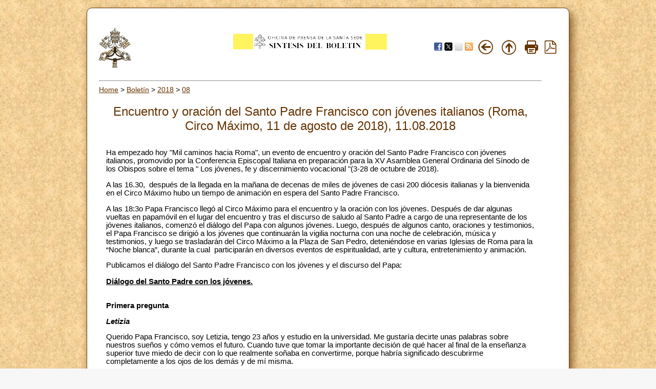

--- FILE ---
content_type: text/html; charset=UTF-8
request_url: https://press.vatican.va/content/salastampa/es/bollettino/pubblico/2018/08/11/enc.html
body_size: 16100
content:
<!DOCTYPE HTML PUBLIC "-//W3C//DTD HTML 4.01 Transitional//EN" "http://www.w3.org/TR/html4/loose.dtd">
<html class="notranslate" translate="no">


<head>
    <meta http-equiv="X-UA-Compatible" content="IE=edge">
    <meta http-equiv="content-type" content="text/html; charset=UTF-8">
    <meta name="keywords" content="">
    <meta name="description" content="">
    <meta name="google" content="notranslate">
    


<!-- Global site tag (gtag.js) - Google Analytics -->
<script async="true" src="https://www.googletagmanager.com/gtag/js?id=G-8Q36JB0JQ1"></script>
<script>
  window.dataLayer = window.dataLayer || [];
  function gtag(){dataLayer.push(arguments);}
  gtag('js', new Date());
  gtag('config', 'G-8Q36JB0JQ1');
</script>



    




    


<!-- BEGIN: headlibs -->
<link rel="stylesheet" href="/etc/clientlibs/foundation/main.min.77f07f85da93e61bb291da28df2065ac.css" type="text/css">
<link rel="stylesheet" href="/etc/designs/generics2/library/clientlibs.min.25498fb47f0d5f43eead9ee78241c07f.css" type="text/css">
<link rel="stylesheet" href="/etc/clientlibs/granite/jquery-ui.min.7b84513df87025680b37c0cf8ba262f5.css" type="text/css">
<link rel="stylesheet" href="/etc/designs/salastampa/library/clientlibs.min.cead157bfdb7a2e0845d9dcb84347035.css" type="text/css">
<script type="text/javascript" src="/etc/clientlibs/granite/jquery.min.e0cc37eb1ac1cf9f859edde97cb8dc9f.js"></script>
<script type="text/javascript" src="/etc/clientlibs/granite/utils.min.cd31222ac49213ace66f3568912db918.js"></script>
<script type="text/javascript" src="/etc/clientlibs/granite/jquery/granite.min.e26b5f40a34d432bee3ded1ccbdc7041.js"></script>
<script type="text/javascript" src="/etc/clientlibs/foundation/jquery.min.d7c42e4a257b8b9fe38d1c53dd20d01a.js"></script>
<script type="text/javascript" src="/etc/clientlibs/foundation/main.min.1705fea38fedb11b0936752ffe8a5fc6.js"></script>
<script type="text/javascript" src="/etc/designs/generics2/library/clientlibs.min.b09c713c456bee516d8db22434e99750.js"></script>
<script type="text/javascript" src="/etc/clientlibs/granite/jquery-ui.min.03564aed9ef41ad3ee38c4fd30d33e22.js"></script>
<script type="text/javascript" src="/etc/designs/salastampa/library/clientlibs.min.510f69950b41483c840398942719ed27.js"></script>

<!-- END: headlibs -->

    

    

    
    <link rel="icon" type="image/vnd.microsoft.icon" href="/etc/designs/salastampa/favicon.ico">
    <link rel="shortcut icon" type="image/vnd.microsoft.icon" href="/etc/designs/salastampa/favicon.ico">
    
    <title>Encuentro y oración del Santo Padre Francisco con jóvenes italianos (Roma, Circo Máximo, 11 de agosto de 2018)</title>
</head>


<body>
    <a name="top"></a>
    <div id="intestazione-stampa">
        <img src="/etc/designs/salastampa/library/images/banner-stampa.png" alt="Sala Stampa">
    </div>
    <div id="corpo" class="rounded">
        <table id="wrapper">
            <tr id="trheader" class="header-nav">
                <td align="center" valign="top" width="5%">
                    <p align="left">
                        <a href="https://www.vatican.va"><img src="/etc/designs/salastampa/library/images/logo-vatican.png" width="64" height="78" alt="www.vatican.va" title="www.vatican.va"></a>
                    </p>
                </td>
                <td class="mobile-gone" align="right" valign="top" width="60%">
                    <img class="img-boll-nav" src="/etc/designs/salastampa/library/images/logo-press-es.png" alt="Sala Stampa">
                </td>
                <td align="right" style="width:20%;min-width:100px">
                    <div class="share">
                         <a href="#" onclick="javascript:shareOnFacebook();return false;"><img src="/etc/designs/salastampa/library/images/share/facebook-48.png" alt="Facebook" title="Facebook"></a>
                         <a href="#" onclick="javascript:shareOnTwitter();return false;"><img src="/etc/designs/salastampa/library/images/share/twitter-48.png" alt="Twitter" title="Twitter"></a>
                        <a href="#" onclick="javascript:shareOnMail();return false;"><img src="/etc/designs/salastampa/library/images/share/mail-48.png" alt="Mail" title="Mail"></a>
                         <a href="/content/salastampa/es/bollettino.feedrss.xml" rel="alternate" type="application/rss+xml" target="_blank"><img src="/etc/designs/salastampa/library/images/share/rss-48.png" alt="RSS Feed" title="RSS Feed"></a>
                    </div>
                </td>
                <td class="mobile-gone" align="center" width="5%">
                    <a href="javascript:history.go(-1)"> <img border="0" src="/etc/designs/salastampa/library/images/back.png" width="32" height="32" alt="Back" title="Back"></a>
                </td>
                <td class="mobile-gone" align="center" width="5%"><a onclick="up()" href="#"> 
                    <img border="0" src="/etc/designs/salastampa/library/images/top.png" width="32" height="32" alt="Top" title="Top"></a>
                </td>
                <td class="mobile-gone" align="center" width="5%"><a href="#" onclick="printBollettino()">
                    <img border="0" src="/etc/designs/salastampa/library/images/print.png" alt="Print" title="Print" width="26" height="26"></a>
                </td>
                <td class="mobile-gone" align="center" width="5%">
                    <a href="/content/salastampa/es/bollettino/pubblico/2018/08/11/enc.pdf" title="Pdf"><img border="0" src="/etc/designs/salastampa/library/images/file-pdf.png" alt="Pdf" title="Pdf" width="26" height="26" target="_blank"></a>
                </td>
            </tr>
            <tr id="trprint">
                <td align="center" valign="top">
                    <center><img class="img-boll-nav" src="/etc/designs/salastampa/library/images/logo-press-es.png" alt="Sala Stampa"></center>
                <td>
            </tr>
            <tr id="trcontent">
                <td align="center" valign="top" width="100%" bgcolor="#FFFFFF"
                    height="5" colspan="6">
                    <hr id="hrheader">
                    
                    <div class="breadcrumb"><a href="/content/salastampa/es.html">Home</a> &gt; <a href="/content/salastampa/es/bollettino.html">Bolet&iacute;n</a> &gt; <a href="/content/salastampa/es/bollettino/pubblico/2018.html">2018</a> &gt; <a href="/content/salastampa/es/bollettino/pubblico/2018/08.html">08</a></div>

                    
                    <table border="0" width="98%" cellspacing="0" cellpadding="5" id="corpo_bollettino">
                        <tr>
                            <td align="left" height="50" valign="top" width="99%">
                                <!-- CONTENUTO DELLA PAGINA -->
                                
                                <br> 
                                
                                <div class="titolo">
                                    <div class="bulltitledate titolo">


<center>
    <font color="#663300" size="5">Encuentro y oración del Santo Padre Francisco con jóvenes italianos (Roma, Circo Máximo, 11 de agosto de 2018), 11.08.2018</font>
</center>
</div>
 
                                </div>
                                
                                <br> 
                                
                                

                                 
                                <div class="notizia">
                                    

                                    <div class="notizie bullnews">

<div style="text-align: left;"><p>Ha empezado hoy &quot;Mil caminos hacia Roma&quot;, un evento de encuentro y oración del Santo Padre Francisco con jóvenes italianos, promovido por la Conferencia Episcopal Italiana en preparación para la XV Asamblea General Ordinaria del Sínodo de los Obispos sobre el tema &quot; Los jóvenes, fe y discernimiento vocacional &quot;(3-28 de octubre de 2018).</p>
<p>A las 16.30, &nbsp;después de la llegada en la mañana de decenas de miles de jóvenes de casi 200 diócesis italianas y la bienvenida en el Circo Máximo hubo un tiempo de animación en espera del Santo Padre Francisco.</p>
<p>A las 18:3o Papa Francisco llegó al Circo Máximo para el encuentro y la oración con los jóvenes. Después de dar algunas vueltas en papamóvil en el lugar del encuentro y tras el discurso de saludo al Santo Padre a cargo de una representante de los jóvenes italianos, comenzó el diálogo del Papa con algunos jóvenes. Luego, después de algunos canto, oraciones y testimonios, el Papa Francisco se dirigió a los jóvenes que continuarán la vigilia nocturna con una noche de celebración, música y testimonios, y luego se trasladarán del Circo Máximo a la Plaza de San Pedro, deteniéndose en varias Iglesias de Roma para la “Noche blanca”, durante la cual &nbsp;participarán en diversos eventos de espiritualidad, arte y cultura, entretenimiento y animación.</p>
<p>Publicamos el diálogo del Santo Padre Francisco con los jóvenes y el discurso del Papa:<br>
<br>
<b><u>Diálogo del Santo Padre con los jóvenes.</u></b></p>
<p><br>
<b>Primera pregunta</b></p>
<p><i><b>Letizia</b></i></p>
<p>Querido Papa Francisco, soy Letizia, tengo 23 años y estudio en la universidad. Me gustaría decirte unas palabras sobre nuestros sueños y cómo vemos el futuro. Cuando tuve que tomar la importante decisión de qué hacer al final de la enseñanza superior tuve miedo de decir con lo que realmente soñaba en convertirme, porque habría significado descubrirme completamente a los ojos de los demás y de mí misma.</p>
<p>Había decidido escuchar el parecer de algunos adultos cuya profesión y decisiones admiraba, Me dirigí al profesor que más estimaba, el de Arte, el que para mí, enseñaba las cosas más apasionantes. Le dije que quería seguir su camino, volverme como él. Y sentí que respondí que ya no era como solía ser, que los tiempos habían cambiado, que había una crisis, que no encontraría trabajo y que sería mejor elegir un campo de estudio que respondiera mejor a las necesidades del mercado. . 'Elige economía', me dijo. Me sentí desilusionada; me sentí traicionada en el sueño que le había confiado, cuando en cambio buscaba aliento en aquella figura que quería yo imitar. Al final, elegí mi camino, elegí seguir mi pasión y estudio Arte.</p>
<p>En cambio, un día, en un oratorio donde soy educadora, una de las chicas me dijo que se fiaba de mí, que estimaba mis decisiones. Me dijo que yo era casi un modelo para ella y que ella quería hacer lo que yo hacía.</p>
<p>Fue entonces, en ese momento, cuando decidí conscientemente que me comprometería a ser una educadora: no habría sido ese adulto traidor y decepcionante, sino que habría dedicado tiempo y energías, con todas las cargas que podría acarrear, porque una persona se había fiado de mí.</p>
<p><b><i>Lucamatteo</i></b><br>
<br>
Santo Padre, cuando miramos nuestro futuro estamos acostumbrados a imaginarlo teñido con colores grises, oscuros y amenazadores. A decir verdad, a mí me parece ver una diapositiva blanca, donde no hay nada...</p>
<p>A veces he intentado dibujarlo, mi futuro. Pero al final veo algo que no me satisface. Intento explicarme: creo que somos nosotros quienes lo diseñamos, pero a menudo partimos de un gran proyecto, una especie de gran fresco al que, a pesar de nosotros mismos, quitamos algunos detalles, quitamos algunas piezas. El resultado es que los proyectos y los sueños, por temor a los demás y su juicio, terminan siendo más pequeños de lo que eran al principio.</p>
<p>Y sobre todo termino creando algo que no siempre me gusta...</p>
<p>&nbsp;</p>
<p><b>Respuesta del Santo Padre</b></p>
<p>Buenas noches. Os digo la verdad: conocía las preguntas e hice un borrador de respuesta, pero también, -escuchándoos- &nbsp;agregaría algo espontáneamente. Porque la forma en que han hecho las preguntas va más allá de lo que está escrito.</p>
<p>Tú, Letizia, dijiste una palabra muy importante, que es &quot;el sueño&quot;. Y ambos dijisteis otra muy importante: &quot;miedo&quot;. Estas dos palabras nos iluminarán un poco.</p>
<p>Los sueños son importantes. Mantienen nuestros ojos bien abiertos, nos ayudan a abrazar el horizonte, a cultivar la esperanza en cada acción diaria. Y los sueños de los jóvenes son los más importantes de todos. Un joven que no puede soñar es un joven anestesiado; no podrá entender la vida, la fuerza de la vida. Los sueños te despiertan, te llevan allá, son las estrellas más brillantes, las que indican un camino diferente para la humanidad. He aquí, tenéis en vuestro corazón estas estrellas brillantes que son vuestros sueños: son vuestra responsabilidad y vuestro tesoro. ¡Haced que sean también vuestro futuro! Y este es el trabajo que debéis hacer: transformar los sueños de hoy en la realidad del futuro, y esto requiere coraje, como hemos escuchado de los dos. A la chica le decían: &quot;No, no: estudia Economía porque con esto te morirás de hambre &quot;, y al chico &quot;sí, el proyecto es bueno, pero le quitamos esta pieza y esto y esto...&quot;, y al final no queda nada. ¡No! Adelante con coraje, coraje ante la resistencia, &nbsp;ante las dificultades, ante todo lo que hace que nuestros sueños se apaguen.</p>
<p>Por supuesto, los sueños deben crecer, deben purificarse, ponerse a prueba y compartirse. Pero, ¿alguna vez os habéis preguntado de dónde vienen vuestros sueños? Mis sueños, ¿de dónde vienen? ¿Nacen viendo la televisión? ¿Escuchando a un amigo? ¿Soñando con los ojos abiertos? ¿Son sueños grandes o pequeños y miserables que se contentan con lo menos posible? Sueños de comodidad, sueños solamente de bienestar: &quot;No, no, estoy bien así, no voy a ir más lejos&quot;. ¡Pero estos sueños te harán morir, en la vida! ¡Harán que tu vida no sea grande! Sueños de tranquilidad, sueños que adormecen a los &nbsp;jóvenes y que hacen de un joven valiente un joven de sofá. Es triste ver a los jóvenes en el sofá, viendo cómo pasa la vida delante de ellos. Jóvenes, lo he dicho antes, sin sueños, que se jubilan a los 20, 22 años: ¡pero qué feo es, un joven jubilado! En cambio, el joven que sueña cosas grandes continúa, no se jubila pronto. ¿Lo habéis entendido? Así, los jóvenes.</p>
<p>Y la Biblia nos dice que los <i>grandes sueños</i> son aquellos capaces de ser fecundos; los grandes sueños son aquellos que dan fecundidad, son capaces de sembrar paz y sembrar fraternidad, de sembrar alegría, como hoy. He aquí, estos son grandes sueños porque piensan en todos con el NOSOTROS. Una vez, un sacerdote me preguntó: &quot;Dígame, ¿qué es lo contrario de 'yo'?&quot;. Y yo, ingenuo, caí la trampa y dije: &quot;Lo contrario de yo es 'tú'&quot; - &quot;No, padre: esta es la semilla de la guerra. El contrario de 'yo' es 'nosotros' &quot;. Si digo: lo contrario eres tú, hago la guerra; Si digo que lo opuesto al egoísmo es 'nosotros', construyo la paz, construyo &nbsp;la comunidad, llevo adelante los sueños de amistad, de paz. Pensad: los sueños verdaderos son los sueños de 'nosotros'. Los grandes sueños incluyen, involucran, son extrovertidos, comparten, generan nueva vida. Y los grandes sueños, para seguir siéndolo, necesitan una fuente inagotable de esperanza, un Infinito que sopla dentro de ellos &nbsp;y los dilata. Los grandes sueños necesitan de Dios para no convertirse en espejismos o en delirio de la omnipotencia. Puedes soñar grandes cosas, pero solo es peligroso, porque puedes caer en el delirio de omnipotencia. Pero con Dios, no tengas miedo: avanza. Sueña a lo grande.</p>
<p>Y luego, la palabra que &nbsp;vosotros dos habéis usado: 'miedo'. ¿Sabéis? Los sueños de los jóvenes dan un poco de miedo a los adultos. Dan miedo porque cuando un joven sueña va muy lejos. Tal vez porque dejaron de soñar y arriesgarse. Muchas veces la vida hace que los adultos dejen de soñar, dejen de arriesgarse. Tal vez porque vuestros&nbsp; sueños ponen en entredicho sus elecciones de vida, sueños que os llevan a criticar, a criticarlos. Pero no os dejéis robar vuestros sueños. Hay un chico aquí en Italia, de veinte, veintidós años, que comenzó a soñar y soñar en grande. Y su padre, un gran hombre de negocios, trató de convencerlo y él: &quot;No, quiero soñar. Sueño con esto que siento por dentro”. Y al final, fue, para soñar. Y su papá lo siguió. Y ese joven se refugió en el obispado, se quitó la ropa y se la dio a su padre: &quot;Déjame seguir mi camino&quot;. Este joven, un italiano del siglo XIII, se llamaba Francisco y cambió la historia de Italia. Francisco se arriesgó a soñar en grande; No conocía las fronteras y soñando terminó su vida. Pensemos: era un joven como nosotros. ¡Pero como soñaba! Decían que estaba loco porque soñaba así. Y lo hizo muy bien y lo sigue haciendo. Los jóvenes tienen un poco de miedo a los adultos porque los adultos han dejado de soñar, han dejado de arriesgarse, se han establecido... Pero, como os dije, no os dejéis robar los sueños. &quot;¿Y cómo hago, padre, para que no me roben los sueños?&quot;. Buscad <i>maestros buenos</i> que puedan ayudaros a entenderlos y hacerlos concretos con gradualidad y serenidad. A vuestra vez, sed maestros buenos, maestros de esperanza y confianza para las nuevas generaciones que empujan. &quot;Pero, ¿cómo puedo convertirme en maestro?&quot;. Sí, un joven que es capaz de soñar se convierte en un maestro con el testimonio. Porque es un testimonio que sacude, que mueve los corazones y muestra los ideales que tapa la vida actual. No dejéis de soñar y sed &nbsp;maestros de sueños. El sueño da una gran fuerza. &quot;Padre, ¿y dónde puedo comprar las pastillas para soñar?&quot;. ¡No, no esas! Los no te hacen soñar: ¡esas te adormecen el corazón! Esas te queman las neuronas. Esas arruinan tu vida. &quot;¿Y dónde puedo comprar sueños?&quot;. No se compran, los sueños. Los sueños son un regalo, un regalo de Dios, un regalo que Dios siembra en vuestros corazones. Los sueños se nos dan de forma gratuita, pero porque también los damos de forma gratuita a los demás. Ofreced vuestros sueños: nadie, tomándolos, os empobrecerá. Ofrecedlos a otros de forma gratuita.</p>
<p>Queridos jóvenes: &quot;no&quot; al miedo. ¡Qué te dijo ese profesor! ¿Tenía miedo? Oh sí, tal vez tenía miedo; pero él lo había arreglado todo, estaba tranquilo. Pero, ¿por qué no quería que una chica siguiera su camino? Te ha asustado ¿Y qué te dijo? &quot;Estudia economía: ganarás más&quot;. Esta es una trampa, la trampa de tener, establecerse en el bienestar y no ser un peregrino en camino hacia nuestros sueños. Chicos y chicas, sed peregrinos en el camino de vuestros sueños. Arriesgaos en ese camino: no tengáis miedo. Arriesgaos porque realizaréis vuestros sueños, porque la vida no es una lotería: la vida se realiza. Y todos tenemos la capacidad de hacerlo.</p>
<p>El santo papa Juan XXIII decía: &quot;Nunca he conocido a un pesimista que hiciera algo bueno&quot; (entrevista con Sergio Zavoli a Mons. Capovilla en <i>Jesús</i>, 6, 2000). Debemos aprender esto, porque nos ayudará en la vida. El pesimismo te derriba, no te deja hacer nada. Y el miedo te hace pesimista. Nada de pesimismo. Arriesgarse, soñar y adelante.</p>
<p><br>
<b>Segunda pregunta</b></p>
<p><b><i>Martina</i></b><br>
</p>
<p>Santo Padre, soy Martina, tengo 24 años. Hace algún tiempo, un profesor me hizo reflexionar sobre cómo nuestra generación ni siquiera sea capaz de elegir un programa en la televisión, y mucho menos participar en una relación de por vida...</p>
<p>Efectivamente, me resulta difícil decir que tengo novio. Más bien, prefiero decir &quot;tengo&quot;: ¡es más simple! ¡Implica menos responsabilidad, al menos a los ojos de los demás!</p>
<p>Sin embargo, en el fondo, siento con fuerza que quiero comprometerme a proyectar y construir una vida juntos desde ahora.</p>
<p>Entonces me pregunto: ¿por qué el deseo de tejer relaciones auténticas, el sueño de formar una familia, se consideran menos importantes que los demás y deben estar subordinados a seguir un logro profesional? Percibo que los adultos esperan esto de mí: que antes tenga una profesión y luego &nbsp;empiece a ser una &quot;persona&quot;.</p>
<p>¡Necesitamos que los adultos nos recuerden lo hermoso que es soñar dos juntos! Necesitamos adultos que sean pacientes para estar cerca de nosotros y así enseñarnos &nbsp;la paciencia para estar cerca; ¡que nos escuchen profundamente y nos enseñen a escuchar, en lugar de tener siempre la razón!<br>
Necesitamos puntos de referencia, apasionados y solidarios.</p>
<p>¿No crees que las figuras de adultos verdaderamente estimulantes sean raras en el horizonte? ¿Por qué los adultos están perdiendo su sentido de la sociedad, de la ayuda mutua, del compromiso con el mundo y en las relaciones? ¿Por qué esto a veces les pasa a los sacerdotes y a los educadores?</p>
<p>Creo que siempre vale la pena ser madres, padres, amigos, hermanos... ¡para toda la vida! ¡Y no quiero dejar de creerlo!</p>
<p><b>Respuesta del Santo Padre</b></p>
<p>Es valiente, Martina, ¿eh? Sacude nuestra estabilidad y también habla con fuego. Me gustaría preguntarle, si tal vez es sobrina de San Juan Crisóstomo por la forma en que habla, ¡tan fuerte, con tanta fuerza! Elegir, poder decidir por uno mismo parece ser la máxima expresión de libertad. Elige y podrás decidir por ti mismo. Y en cierto sentido lo es. Pero la idea de <i>elección</i> que respiramos hoy es una idea de libertad sin restricciones, sin compromisos y siempre con alguna ruta de escape: un “elijo”, pero...&quot;. &nbsp;Has puesto el dedo en la llaga: elegir eso de por vida, la elección del amor... También allí podemos decir: &quot;Elijo, pero no ahora, sino cuando termine los estudios&quot;, por ejemplo. Yo &quot;elijo, pero...”: ese &quot;pero&quot; nos detiene, no nos deja ir, no nos deja soñar, nos quita la libertad. Siempre hay un &quot;pero&quot;, que a veces se vuelve más grande que la elección y la ahoga. Así es como la libertad se desmorona y ya no cumple sus promesas de vida y felicidad. Y luego concluimos que también la libertad es un engaño y que la felicidad no existe.</p>
<p>Queridos jóvenes, la libertad de cada uno es un gran don, un don que se te da y que debes conservar para que crezca, para que crezca la libertad, para que se desarrolle; La libertad no permite medias tintas. Y ella apuntaba a la libertad más grande, que es la libertad de amor: pero ¿Por qué debería terminar mi carrera universitaria antes de pensar en el amor? El amor viene cuando quiere, el amor verdadero. ¿Es un poco peligroso hablar a &nbsp;los jóvenes del amor? No, no es peligroso. Porque los jóvenes saben bien cuando hay amor verdadero y cuando hay un simple entusiasmo disfrazado de &nbsp;amor: Vosotros lo distinguís bien, no sois tontos, ¡Y por eso, tenemos el coraje de hablar de amor! El amor no es una profesión: el amor es vida y si el amor llega hoy, ¿por qué tengo que esperar tres, cuatro, cinco años para que crezca y para que sea estable? En esto les pido a los padres que ayuden a los jóvenes a madurar cuando hay amor, a que el amor madure, a no aplazarlo y decir: &quot;No, porque si te casas ahora, los niños llegarán y no podrás terminar la carrera, con tantos esfuerzos que hemos hecho por ti”. Todos hemos escuchado esta historia... En la vida, en cambio, siempre debemos poner el amor primero, pero el amor verdadero: y ahí debes aprender a discernir, cuando hay amor verdadero y cuando solo hay entusiasmo. . &quot;¿Por qué me cuesta - decía ella - decir que tengo novio?&quot;. Es decir, a mostrar, a enseñar ese nuevo documento de identidad en mi vida. Porque hay todo un mundo de condicionamientos. Pero hay otra cosa que es muy importante: &quot;Pero tú, ¿quieres casarte?&quot; - &quot;O, hacemos esto: sigues así, finges que no amas, estudias y luego comienzas a vivir una doble vida”. El mayor enemigo del amor es la doble vida: ¿entendido? ¿O debería ser más claro? El mayor enemigo del amor no es solo no dejarlo crecer ahora, esperar para terminar la carrera, sino también hacer la doble vida, porque si empiezas a amar la doble vida, el amor se pierde, el amor desaparece. . ¿Por qué digo esto? Porque en el amor verdadero, el hombre tiene una tarea y la mujer tiene otra tarea. ¿Sabéis cuál es la tarea más grande del hombre y la mujer en el amor verdadero? ¿Lo sabéis? La totalidad: el amor no tolera las medias tintas: o todo o nada. Y para hacer crecer el amor hay que evitar los escapes. El amor debe ser sincero, abierto, valiente. En el amor debes echar toda la carne al asador: así decimos en Argentina.</p>
<p>Hay una cosa en la Biblia que me impresiona mucho: al final de la creación del mundo, dice que Dios creó al hombre a su imagen y semejanza, y dice: &quot;Él los creó hombre y mujer, ambos a su imagen y semejanza”. Esto es amor Cuando ves un matrimonio, una pareja de hombre y mujer avanzando en la vida del amor, allí está la imagen y semejanza de Dios. ¿Cómo es Dios? Como ese matrimonio. Esta es la imagen y semejanza de Dios. No dice que el hombre es imagen y semejanza de Dios, la mujer es imagen y semejanza de Dios. No: ambos juntos son imagen y semejanza de Dios. Y luego continúa, en el Nuevo Testamento: &quot;Por esta razón, el hombre dejará a su padre y a su madre, para convertirse con su esposa en una sola carne&quot;. Esto es amor ¿Y cuál es la tarea, del hombre enamorado? Hacer que la esposa, o la novia, sea más mujer. ¿Y cuál es la tarea de la mujer en el matrimonio? Hacer que el marido, o novio, sea más hombre. Es un trabajo de dos, que crecen juntos; pero el hombre no puede crecer solo, en el matrimonio, si no lo hace crecer su esposa y la mujer no puede crecer en matrimonio si su marido no la hace crecer. Y esta es la unidad, y esto significa &quot;una carne&quot;: se convierten en &quot;una&quot;, porque una hace crecer a la otra. Este es el ideal del amor y del matrimonio.</p>
<p>¿Creéis que un ideal así, cuando se siente verdadero, cuando está maduro, se deba aplazar por otros intereses? No, no se debe. Necesitamos arriesgarnos en el amor, pero en el verdadero amor, no en el entusiasmo amoroso disfrazado de amor.</p>
<p>Entonces debemos preguntarnos: ¿dónde está mi amor, dónde está mi tesoro? ¿Dónde está lo que considero más precioso en la vida? Jesús habla de un hombre que había vendido todo lo que tenía para comprar una perla preciosa del más alto valor. El amor es esto: vender todo para comprar esta perla preciosa del más alto valor. Todo. Por eso el amor es fiel. Si hay infidelidad, no hay amor; o es un amor enfermo, o pequeño, que no crece. Vender todo por una cosa. Pensad bien en el amor, pensadlo en serio. No tengáis miedo de pensar en el amor: pero en el amor que arriesga, en el amor fiel, en el amor que hace crecer al otro y crecer mutuamente. Pensad en el amor fecundo.</p>
<p>Vi aquí, mientras daba la vuelta, algunos niños en los brazos de sus padres: este es el fruto del amor, el verdadero amor. ¡Arriesgaos en el amor!</p>
<p><br>
<b>Tercera pregunta</b></p>
<p><b><i>Darío</i></b></p>
<p>Santo Padre, me llamo Darío, tengo 27 años y soy enfermero de cuidados paliativos.<br>
</p>
<p>En la vida, los momentos en los que me he enfrentado a la fe son raros y, a veces, he comprendido que las dudas superan las certezas, las preguntas que hago tienen respuestas poco concretas y que no puedo tocar con las manos, a veces incluso creo que las respuestas no sean plausibles.</p>
<p>Me doy cuenta de que deberíamos dedicarle más tiempo: es muy difícil en medio de las muchas cosas que hacemos todos los días... Y no es fácil encontrar una guía que tenga tiempo para confrontarse y buscar.</p>
<p>Y luego están las grandes preguntas: ¿cómo es posible que un Dios grande y bueno (como me han dicho) permita la injusticia en el mundo? ¿Por qué los pobres y los marginados tienen que sufrir tanto? Mi trabajo me pone a diario frente a la muerte y ver a madres jóvenes o padres de familia abandonando a sus hijos me hace preguntar: ¿por qué permitir esto?</p>
<p>La Iglesia, portadora de la Palabra de Dios en la tierra, parece cada vez más distante y cerrada en sus rituales. Para los jóvenes, las &quot;imposiciones&quot; desde arriba ya no son suficientes, necesitamos pruebas y un testimonio sincero de la Iglesia que nos acompañe y escuche las dudas que nuestra generación se plantea todos los días. Los fastos inútiles y los frecuentes escándalos hacen que la Iglesia sea poco creíble a nuestros ojos.</p>
<p>Santo Padre, ¿con qué ojos podemos releer todo esto?</p>
<p><br>
<b>Respuesta del Santo Padre</b></p>
<p>Darío ha puesto el dedo en la llaga y ha repetido la palabra &quot;por qué&quot; más de una vez. No todos los &quot;por qué&quot; tienen una respuesta. ¿Por qué sufren los niños, por ejemplo? ¿Quién me puede explicar esto? No tenemos la respuesta. Solo, encontraremos algo mirando a Cristo crucificado y a su Madre: allí encontraremos la manera de sentir algo en el corazón que sea una respuesta. En la oración del Padre Nuestro (cf. Mt 6:13) hay una petición: &quot;No nos induzcas en tentación&quot;. Esta traducción al italiano se ha ajustado recientemente a la traducción precisa del texto original, ya que podría sonar ambiguo. ¿Puede Dios el Padre &quot;inducirnos&quot; a la tentación? ¿Puede engañar a sus hijos? Por supuesto que no .Y para esto, la verdadera traducción es: &quot;No nos dejes caer en la tentación&quot;. Evita que hagamos el mal, libéranos de malos pensamientos... A veces las palabras, incluso si hablan de Dios, traicionan su mensaje de amor. A veces somos nosotros los que traicionamos el evangelio. Y él hablaba de este traicionar al Evangelio, y decía: “La Iglesia, portadora de la Palabra de Dios en la tierra, parece cada vez más distante y cerrada en sus rituales&quot;. Lo que ha dicho es fuerte; es un juicio para todos nosotros, y también de manera especial para, -digamos- los pastores; Un juicio sobre nosotros, los consagrados, las consagradas. Nos ha dicho que estamos cada vez más distantes y cerrados en nuestros rituales. Escuchemos esto con respeto. Este no es siempre el caso, pero a veces es cierto. Para los jóvenes, las imposiciones desde arriba ya no son suficientes: &quot;A nosotros nos sirven pruebas y un testimonio sincero que nos acompañe y escuche las dudas que nuestra generación se plantea todos los días&quot;. Y nos pide a todos, pastores y fieles, que acompañemos, escuchemos, prestemos testimonio. Si soy un cristiano, un laico fiel, una laica fiel, un sacerdote, una monja, un obispo, si nosotros los cristianos no aprendemos a escuchar el sufrimiento, a escuchar los problemas, a guardar silencio y a dejar que las personas hablen y a escuchar, nunca seremos capaces de dar una respuesta positiva. Y muchas veces las respuestas positivas no se pueden dar con palabras: se deben dar arriesgándose &nbsp;en el testimonio. Donde no hay testimonio, no hay Espíritu Santo. Esto es serio.</p>
<p>De los primeros cristianos se decía: &quot;Mirad cómo se aman&quot;. Porque la gente veía el testimonio. Sabían escuchar, y luego vivían como dice el Evangelio. Ser cristiano no es un <i>status </i>de vida, un <i>status</i> calificado: &quot;Te doy las gracias, Señor, porque soy cristiano y no soy como los demás que no creen en ti&quot;. ¿Os gusta esta oración? (responden: no). Esta es la oración del fariseo, del hipócrita; así rezan los &nbsp;hipócritas. &quot;Pero, pobre gente, no entienden nada. No han ido a la catequesis, no han ido a una escuela católica, no han ido a una universidad católica... pero, son pobre gente... &quot;: ¿es esto cristiano? ¿Es cristiano o no? (responden: no) ¡No! ¡Esto escandaliza! Esto es un pecado. &quot;Te doy gracias, Señor, porque no soy como los demás: voy a misa el domingo, hago esto, tengo una vida ordenada, me confieso, no soy como los demás...&quot;. ¿Es esto cristiano? (responden: no) No. Tenemos que elegir el testimonio. Una vez, en un almuerzo con jóvenes en Cracovia, un joven me dijo: &quot;Tengo un problema en la universidad porque tengo un compañero que es agnóstico. Dígame, padre, ¿qué debería decirle a este compañero agnóstico para hacerle entender que la nuestra es la verdadera religión? &quot;. Le dije: &quot;Amigo, lo último que tienes que hacer es decirle algo. Comienza a vivir como cristiano, y será él quien te pregunte por qué vives así”.</p>
<p>Darío continuaba: &quot;Las glorias inútiles y los escándalos frecuentes a hacen que la Iglesia sea poco creíble ante nuestros ojos. Santo Padre, ¿con qué ojos podemos releer todo esto? &quot;. El escándalo de una iglesia formal, &nbsp;que no es testigo; El escándalo de una Iglesia cerrada porque no sale. &nbsp;El, todos los días debe salir de sí mismo, ya esté feliz o triste, pero debe salir para acariciar a los enfermos, para dar cuidados paliativos que harán que su tránsito a la eternidad sea menos doloroso. Y sabe lo que es salir de sí mismo, ir a otros, ir más allá de las fronteras que me dan seguridad. En el Apocalipsis hay un pasaje en el que Jesús dice: &quot;Llamo a la puerta: si me abres, entraré y cenaré contigo&quot;: Jesús quiere venir a nosotros. Pero a menudo pienso que Jesús llama a la puerta, pero desde dentro, para que le dejemos salir, porque a menudo, sin testigos, lo mantenemos prisionero de nuestras formalidades, nuestros cierres, nuestro egoísmo, nuestro estilo de vida clerical. . Y el clericalismo, que no es solo de los clérigos, es una actitud que nos afecta a todos: el clericalismo es una perversión de la Iglesia. Jesús nos enseña este camino de salida de nosotros mismos, el camino del testimonio. Y este es el escándalo, -¡porque somos pecadores! - no salir de nosotros mismos para dar testimonio.</p>
<p>Yo os invito a pedir, -a Darío o a algún otro- que haga este trabajo, que sea capaz de&nbsp; salir de sí mismo, para dar testimonio. Y luego, reflexionar. Cuando digo &quot;la Iglesia no da testimonio&quot;, ¿puedo decirlo también de mí? ¿Doy testimonio? Él puede decirlo, porque da testimonio todos los días, con los enfermos. Pero yo ¿puedo decirlo? ¿Puede alguno de nosotros criticar a ese sacerdote, a ese obispo u otro cristiano, si no puede salir de sí mismo para dar testimonio?</p>
<p>Queridos jóvenes, -y esto es lo último que digo-, el mensaje de Jesús, la Iglesia sin testimonio es solo humo...</p>
<p>&nbsp;</p>
<p><b><u>Saludo del Santo Padre</u></b></p>
<p><br>
Queridos jóvenes,</p>
<p>Gracias por este encuentro de oración, en vista del próximo Sínodo de los Obispos.</p>
<p>También os doy las gracias porque esta cita ha estado precedida por una mezcla de muchos caminos en los que os habéis &nbsp;convertido en peregrinos, junto con vuestros obispos y sacerdotes, a lo largo de los caminos y senderos de Italia, en medio de los tesoros de la cultura y de fe que vuestros &nbsp;padres os han dejado en herencia. Habéis atravesado por los lugares donde vive y trabaja la gente, llena de vitalidad y marcada por las dificultades, tanto en las ciudades como en las aldeas y en los pueblos perdidos. Espero que hayáis respirado profundamente las alegrías y las dificultades, la vida y la fe del pueblo italiano.</p>
<p>En el pasaje del Evangelio que hemos escuchado (cf. Jn 20, 1-8), Juan nos relata esa mañana inimaginable que cambió para siempre la historia de la humanidad. Imaginémosla esa mañana: a las primeras luces del alba del día después del sábado, alrededor de la tumba de Jesús, todos comienzan a correr. María de Magdala corre para advertir a los discípulos; Pedro y Juan corren hacia la tumba... Todos corren, todos sienten la urgencia de moverse: no hay tiempo que perder, debemos apresurarnos ... Como había hecho María, ¿os acordáis? - apenas concebido &nbsp;Jesús, para ir a ayudar a Isabel.</p>
<p>Tenemos muchas razones para correr, a menudo solo porque hay muchas cosas que hacer y el tiempo nunca es suficiente. A veces nos apresuramos porque nos atrae algo nuevo, bello, interesante. A veces, por el contrario, corremos para escapar de una amenaza, de un peligro...</p>
<p>Los discípulos de Jesús corren porque han recibido la noticia de que el cuerpo de Jesús ha desaparecido de la tumba. Los corazones de María Magdalena, de Simón Pedro, de Juan están llenos de amor y palpitan furiosamente después de la separación que parecía definitiva. ¡Quizás se ha reavivado en ellos la esperanza de volver a ver el rostro del Señor! Como en ese primer día cuando había prometido: &quot;Venid y ved&quot; (Jn 1:39). Juan es el que corre más deprisa, ciertamente porque es más joven, pero también porque no ha dejado de esperar después de ver a Jesús morir en la cruz con sus propios ojos; y también porque estaba cerca de María, y por eso estaba &quot;contagiado&quot; por su fe. Cuando sentimos que la fe nos falta o es tibia, vayamos a ella, a María, y ella nos enseñarás, nos entenderá, nos hará sentir la fe.</p>
<p>Desde esa mañana, queridos jóvenes, la historia ya no es lo misma. Esa mañana cambió la historia. La hora en que la muerte parecía triunfar, en realidad se revela como el momento de su derrota. Incluso esa pesada roca, colocada ante el sepulcro, no pudo resistir. Y desde ese amanecer del primer día después del sábado, cada lugar donde la vida está oprimida, cada espacio en el que dominan la violencia, la guerra, la miseria, donde el hombre es humillado y pisoteado, en ese lugar todavía se puede reavivar la esperanza de la vida.</p>
<p>Queridos amigos, os habéis puesto en camino y habéis llegado&nbsp; a esta cita. Y ahora mi alegría es sentir que vuestros corazones laten de amor por Jesús, como los de María Magdalena, Pedro y Juan. Y porque sois jóvenes, yo, como Pedro, me alegro de&nbsp; veros correr más deprisa, como Juan, empujados por el impulso de vuestro corazón, sensible a la voz del Espíritu que anima vuestros sueños. Por eso os digo: no os conforméis con el paso prudente de los que se ponen al final de la cola. No os contentéis &nbsp;con el paso prudente de los que se ponen al final de la cola. Se necesita el coraje para arriesgarse a dar un salto adelante, un salto audaz y atrevido para soñar y realizar como Jesús el Reino de Dios, y comprometerse para una humanidad más fraterna. Necesitamos hermandad: ¡arriesgaos, adelante!</p>
<p>Seré feliz de veros correr más deprisa de los que en la Iglesia son un poco lentos y temerosos, atraídos por ese Rostro tanto amado, que adoramos en la Sagrada Eucaristía y reconocemos en la carne del hermano sufriente. El Espíritu Santo os&nbsp; empuje en esta carrera hacia adelante. La Iglesia necesita vuestro impulso, vuestras intuiciones, vuestra fe. ¡Nos hacen falta! Y cuando lleguéis donde nosotros todavía no hemos llegado, tened paciencia para esperarnos, como Juan esperó a Pedro ante el sepulcro vacío. Y otra cosa: caminando juntos, en estos días, habéis experimentado lo difícil que es dar acoger al hermano o a la hermana que está a mi lado, pero también la alegría que me puede dar su presencia si la recibo en mi vida sin prejuicios ni cierres. Caminar solo nos permite desvincularnos de todo, quizás &nbsp;ser más rápidos, pero caminar juntos nos convierte en un pueblo, el pueblo de Dios. El pueblo de Dios que nos da seguridad, la seguridad de pertenecer al pueblo de Dios ... Y con el pueblo de Dios, te sientes seguro, en el pueblo de Dios, en tu pertenencia al pueblo de Dios tienes identidad. Un proverbio africano dice: &quot;Si quieres ir rápido, corre solo. Si quieres ir lejos, ve con alguien”.</p>
<p>&nbsp;</p>
<p>El Evangelio dice que Pedro entró el primero en el sepulcro y vio las sábanas por el suelo y el sudario envuelto en un lugar separado. Luego también entró el otro discípulo, quien - dice el Evangelio - &quot;vio y creyó&quot; (vers. 8). Este par de verbos es muy importante: ver y creer. A lo largo del Evangelio de Juan, se dice que los discípulos, viendo los signos que Jesús hacía, creyeron en Él. Ver y creer. ¿De qué signos se trata? El agua transformada en vino para la boda; de algunos &nbsp;enfermos curados; de un ciego que recobra la vista; de una gran multitud saciada con cinco panes y dos peces; de la resurrección de su amigo Lázaro, muerto desde hacía&nbsp; cuatro días. En todos estos signos, Jesús revela el rostro invisible de Dios.</p>
<p>No es la representación de la sublime perfección divina, la que se desprende de los signos de Jesús, sino la historia de la fragilidad humana que se encuentra con la Gracia que eleva. Hay una humanidad herida que es sanada tras el encuentro con Él; hay un hombre caído que encuentra una mano tendida para aferrarse; hay el desamparo de los derrotados que descubren una esperanza de redención. Y Juan, cuando entra en el sepulcro de Jesús, lleva en los ojos y en el corazón los signos hechos por Jesús que se sumerge en el drama humano para levantarlo. Jesucristo, queridos jóvenes, no es un héroe inmune a la muerte, sino Aquel que la transforma con el don de su vida. Y ese sudario cuidadosamente doblado dice que ya no lo necesitará: la muerte ya no tiene poder sobre él.</p>
<p>Queridos jóvenes, ¿es posible encontrar vida en los lugares donde reina la muerte? Si, es posible Entrarían ganas de decir que no, que es &nbsp;mejor mantenerse alejado, largarse. Sin embargo, esta es la novedad revolucionaria del Evangelio: el sepulcro vacío de Cristo se convierte en el último signo en el que brilla la victoria definitiva de la Vida. ¡Y entonces no tengamos miedo! No nos alejemos de los lugares de sufrimiento, de derrota, de muerte. Dios nos ha dado un poder mayor que todas las injusticias y las debilidades de la historia, más grande que nuestro pecado: Jesús ha vencido la muerte dando su vida por nosotros. Él nos envía a anunciar a nuestros hermanos que Él es el Resucitado, es el Señor, y nos da su Espíritu para sembrar con Él el Reino de Dios. Aquella mañana del &nbsp;domingo de Pascua cambió la historia: ¡Tengamos valor!</p>
<p>¡Cuántos sepulcros, -por así decirlo,- esperan hoy nuestra visita! Cuántos heridos, incluso jóvenes, han sellado su sufrimiento &quot;poniendo –como se dice- una piedra encima” .Con el poder del Espíritu y la Palabra de Jesús podemos mover esos pedruscos y dejar que los rayos de luz entren en esos barrancos de tinieblas.</p>
<p>El camino para llegar a Roma ha sido hermoso y agotador; pensad, ¡cuánto esfuerzo, pero cuánta belleza! Pero el camino de regreso a vuestros hogares, a vuestros países, a vuestras comunidades será igual de hermoso y desafiante. Seguidlo con la confianza y la energía de Juan el &quot;discípulo amado&quot;. Sí, el secreto está todo allí, en ser y saber que eres &quot;amado&quot;, &quot;amada&quot; por Él, ¡Jesús, el Señor, nos ama! Y que cada uno de nosotros, volviendo a casa, &nbsp;se lo grabe en el corazón y en la mente: Jesús, el Señor, me ama. Soy amado. Soy amada. Sentir la ternura de Jesús que me ama. Recorre con valor y alegría el camino hacia casa, recorredlo con la certeza de ser amado por Jesús. Entonces, con este amor, la vida se convierte en algo bueno, sin ansiedad, sin miedo, esa palabra que nos destruye. Sin ansiedad y sin miedo. Una carrera hacia Jesús y &nbsp;hacia los hermanos, con un corazón lleno de amor, de fe y de alegría. ¡Id así!</p>
<p>&nbsp;</p>
<p>&nbsp;</p>
<p>&nbsp;</p>
</div></div>

                                </div>
                                 
    
                                
                                <div class="notizia">
                                    <div class="parsys par_libero">
</div>

                                </div>
                                


                                


<hr> 
<ul style="text-align: left;">
    
            <li>
                <a href="/content/salastampa/es/bollettino/pubblico/2018/08/11/mime.html">Renuncias y nombramientos</a>
            </li>
            
    <li style="display:none"></li>
</ul>


                                <!-- /CONTENUTO DELLA PAGINA -->
                            </td>
                        </tr>
                    </table>
                </td>
            </tr>
        </table>


    </div>

</body>
</html>
